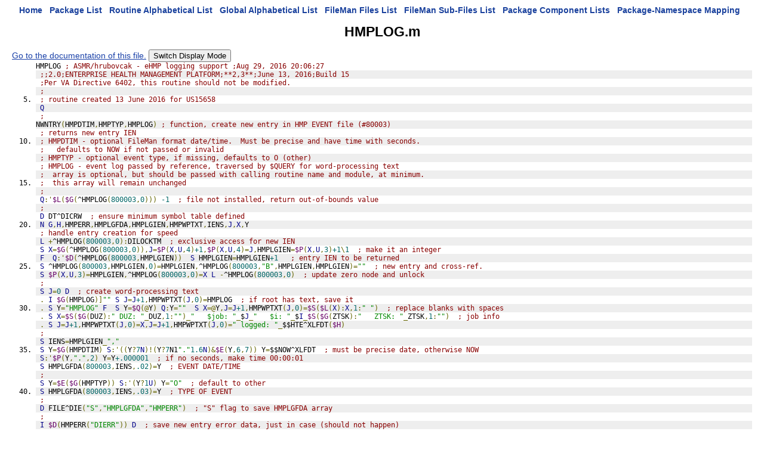

--- FILE ---
content_type: text/html
request_url: https://vivian.worldvista.org/dox/Routine_HMPLOG_source.html
body_size: 6316
content:

<!DOCTYPE HTML PUBLIC "-//W3C//DTD HTML 4.0 Transitional//EN">
<html><head>
<meta http-equiv="Content-Type" content="text/html;charset=iso-8859-1">
<script src="https://ajax.googleapis.com/ajax/libs/jquery/1.9.1/jquery.min.js"></script>
<script src="https://ajax.googleapis.com/ajax/libs/jqueryui/1.11.0/jquery-ui.min.js"></script>
<link rel="stylesheet" href="https://ajax.googleapis.com/ajax/libs/jqueryui/1.11.0/themes/smoothness/jquery-ui.css">
<link rel="stylesheet" href="https://code.jquery.com/ui/1.11.0/themes/smoothness/jquery-ui.css">
<script type="text/javascript" src="https://cdnjs.cloudflare.com/ajax/libs/pdfmake/0.1.32/pdfmake.min.js"></script>
<script type="text/javascript" src="https://cdnjs.cloudflare.com/ajax/libs/pdfmake/0.1.32/vfs_fonts.js"></script>
<link href="DoxygenStyle.css" rel="stylesheet" type="text/css">

<link href="code_pretty_scripts/prettify.css" type="text/css" rel="stylesheet"/>
<script type="text/javascript" src="code_pretty_scripts/prettify.js"></script>
<script type="text/javascript" src="code_pretty_scripts/lang-mumps.js"></script>
<script src="https://ajax.googleapis.com/ajax/libs/jquery/1.9.1/jquery.min.js"></script>

<img referrerpolicy="no-referrer-when-downgrade" src="https://static.scarf.sh/a.png?x-pxid=ce911fa0-dff5-4687-a120-f23e4c0b5a03" />

</head>

<body bgcolor="#ffffff" onload="prettyPrint()">

<center>
<a href="index.html" class="qindex" id="home">Home</a>&nbsp;&nbsp;
<a href="packages.html" class="qindex" id="package_list">Package List</a>&nbsp;&nbsp;
<a href="routines.html" class="qindex" id="routine_list">Routine Alphabetical List</a>&nbsp;&nbsp;
<a href="globals.html" class="qindex" id="global_list">Global Alphabetical List</a>&nbsp;&nbsp;
<a href="filemanfiles.html" class="qindex" id="fileman_files_list">FileMan Files List</a>&nbsp;&nbsp;
<a href="filemansubfiles.html" class="qindex" id="fileman_subfiles_list">FileMan Sub-Files List</a>&nbsp;&nbsp;
<a href="PackageComponents.html" class="qindex" id="package_component_list">Package Component Lists</a>&nbsp;&nbsp;
<a href="Packages_Namespace_Mapping.html" class="qindex" id="package_namespace_mapping">
Package-Namespace Mapping</a>&nbsp;&nbsp;
<BR>
</center>
<script type="text/javascript" src="PDF_Script.js"></script>
<title id="pageTitle">Routine: HMPLOG</title><div><h1>HMPLOG.m</h1></div>
<div id='pageCommands' style='background: white;'>  <a href="Routine_HMPLOG.html">Go to the documentation of this file.</a>
<button id="swapDisplay">Switch Display Mode</button>
<script type="text/javascript">
  $(document).ready( function (event) {
    if (location.hash[1] === "_") {
      $("#terseDisplay").hide()
      $("#expandedDisplay").show()
      location.hash = location.hash
    }
  })
  $("#swapDisplay").click( function(event) {
    if ($("#terseDisplay").is(':visible')) {
      $("#terseDisplay").hide()
      $("#expandedDisplay").show()
    }
    else {
      $("#terseDisplay").show()
      $("#expandedDisplay").hide()
    }
  });
</script>
</div><div id="terseDisplay"><pre style="padding:unset; border: none; margin:unset; display: inline;"  class="prettyprint lang-mumps linenums:1">HMPLOG ; ASMR/hrubovcak - eHMP logging support ;Aug 29, 2016 20:06:27
</pre><pre style="padding:unset; border: none; margin:unset; display: inline;"  class="prettyprint lang-mumps linenums:2"> ;;2.0;ENTERPRISE HEALTH MANAGEMENT PLATFORM;**2,3**;June 13, 2016;Build 15
</pre><pre style="padding:unset; border: none; margin:unset; display: inline;"  class="prettyprint lang-mumps linenums:3"> ;Per VA Directive 6402, this routine should not be modified.
</pre><pre style="padding:unset; border: none; margin:unset; display: inline;"  class="prettyprint lang-mumps linenums:4"> ;
</pre><pre style="padding:unset; border: none; margin:unset; display: inline;"  class="prettyprint lang-mumps linenums:5"> ; routine created 13 June 2016 for US15658
</pre><pre style="padding:unset; border: none; margin:unset; display: inline;"  class="prettyprint lang-mumps linenums:6"> Q
</pre><pre style="padding:unset; border: none; margin:unset; display: inline;"  class="prettyprint lang-mumps linenums:7"> ;
</pre><pre style="padding:unset; border: none; margin:unset; display: inline;" id="NWNTRY" class="prettyprint lang-mumps linenums:8">NWNTRY(HMPDTIM,HMPTYP,HMPLOG) ; function, create new entry in HMP EVENT file (#80003)
</pre><pre style="padding:unset; border: none; margin:unset; display: inline;"  class="prettyprint lang-mumps linenums:9"> ; returns new entry IEN
</pre><pre style="padding:unset; border: none; margin:unset; display: inline;"  class="prettyprint lang-mumps linenums:10"> ; HMPDTIM - optional FileMan format date/time.  Must be precise and have time with seconds.
</pre><pre style="padding:unset; border: none; margin:unset; display: inline;"  class="prettyprint lang-mumps linenums:11"> ;   defaults to NOW if not passed or invalid
</pre><pre style="padding:unset; border: none; margin:unset; display: inline;"  class="prettyprint lang-mumps linenums:12"> ; HMPTYP - optional event type, if missing, defaults to O (other)
</pre><pre style="padding:unset; border: none; margin:unset; display: inline;"  class="prettyprint lang-mumps linenums:13"> ; HMPLOG - event log passed by reference, traversed by $QUERY for word-processing text
</pre><pre style="padding:unset; border: none; margin:unset; display: inline;"  class="prettyprint lang-mumps linenums:14"> ;  array is optional, but should be passed with calling routine name and module, at minimum.
</pre><pre style="padding:unset; border: none; margin:unset; display: inline;"  class="prettyprint lang-mumps linenums:15"> ;  this array will remain unchanged
</pre><pre style="padding:unset; border: none; margin:unset; display: inline;"  class="prettyprint lang-mumps linenums:16"> ;
</pre><pre style="padding:unset; border: none; margin:unset; display: inline;"  class="prettyprint lang-mumps linenums:17"> Q:'$L($G(^HMPLOG(800003,0))) -1  ; file not installed, return out-of-bounds value
</pre><pre style="padding:unset; border: none; margin:unset; display: inline;"  class="prettyprint lang-mumps linenums:18"> ;
</pre><pre style="padding:unset; border: none; margin:unset; display: inline;"  class="prettyprint lang-mumps linenums:19"> D DT^DICRW  ; ensure minimum symbol table defined
</pre><pre style="padding:unset; border: none; margin:unset; display: inline;"  class="prettyprint lang-mumps linenums:20"> N G,H,HMPERR,HMPLGFDA,HMPLGIEN,HMPWPTXT,IENS,J,X,Y
</pre><pre style="padding:unset; border: none; margin:unset; display: inline;"  class="prettyprint lang-mumps linenums:21"> ; handle entry creation for speed
</pre><pre style="padding:unset; border: none; margin:unset; display: inline;"  class="prettyprint lang-mumps linenums:22"> L +^HMPLOG(800003,0):DILOCKTM  ; exclusive access for new IEN
</pre><pre style="padding:unset; border: none; margin:unset; display: inline;"  class="prettyprint lang-mumps linenums:23"> S X=$G(^HMPLOG(800003,0)),J=$P(X,U,4)+1,$P(X,U,4)=J,HMPLGIEN=$P(X,U,3)+1\1  ; make it an integer
</pre><pre style="padding:unset; border: none; margin:unset; display: inline;"  class="prettyprint lang-mumps linenums:24"> F  Q:'$D(^HMPLOG(800003,HMPLGIEN))  S HMPLGIEN=HMPLGIEN+1   ; entry IEN to be returned
</pre><pre style="padding:unset; border: none; margin:unset; display: inline;"  class="prettyprint lang-mumps linenums:25"> S ^HMPLOG(800003,HMPLGIEN,0)=HMPLGIEN,^HMPLOG(800003,"B",HMPLGIEN,HMPLGIEN)=""  ; new entry and cross-ref.
</pre><pre style="padding:unset; border: none; margin:unset; display: inline;"  class="prettyprint lang-mumps linenums:26"> S $P(X,U,3)=HMPLGIEN,^HMPLOG(800003,0)=X L -^HMPLOG(800003,0)  ; update zero node and unlock
</pre><pre style="padding:unset; border: none; margin:unset; display: inline;"  class="prettyprint lang-mumps linenums:27"> ;
</pre><pre style="padding:unset; border: none; margin:unset; display: inline;"  class="prettyprint lang-mumps linenums:28"> S J=0 D  ; create word-processing text
</pre><pre style="padding:unset; border: none; margin:unset; display: inline;"  class="prettyprint lang-mumps linenums:29"> . I $G(HMPLOG)]"" S J=J+1,HMPWPTXT(J,0)=HMPLOG  ; if root has text, save it
</pre><pre style="padding:unset; border: none; margin:unset; display: inline;"  class="prettyprint lang-mumps linenums:30"> . S Y="HMPLOG" F  S Y=$Q(@Y) Q:Y=""  S X=@Y,J=J+1,HMPWPTXT(J,0)=$S($L(X):X,1:" ")  ; replace blanks with spaces
</pre><pre style="padding:unset; border: none; margin:unset; display: inline;"  class="prettyprint lang-mumps linenums:31"> . S X=$S($G(DUZ):" DUZ: "_DUZ,1:"")_"   $job: "_$J_"   $i: "_$I_$S($G(ZTSK):"   ZTSK: "_ZTSK,1:"")  ; job info
</pre><pre style="padding:unset; border: none; margin:unset; display: inline;"  class="prettyprint lang-mumps linenums:32"> . S J=J+1,HMPWPTXT(J,0)=X,J=J+1,HMPWPTXT(J,0)=" logged: "_$$HTE^XLFDT($H)
</pre><pre style="padding:unset; border: none; margin:unset; display: inline;"  class="prettyprint lang-mumps linenums:33"> ;
</pre><pre style="padding:unset; border: none; margin:unset; display: inline;"  class="prettyprint lang-mumps linenums:34"> S IENS=HMPLGIEN_","
</pre><pre style="padding:unset; border: none; margin:unset; display: inline;"  class="prettyprint lang-mumps linenums:35"> S Y=$G(HMPDTIM) S:'((Y?7N)!(Y?7N1"."1.6N)&$E(Y,6,7)) Y=$$NOW^XLFDT  ; must be precise date, otherwise NOW
</pre><pre style="padding:unset; border: none; margin:unset; display: inline;"  class="prettyprint lang-mumps linenums:36"> S:'$P(Y,".",2) Y=Y+.000001  ; if no seconds, make time 00:00:01
</pre><pre style="padding:unset; border: none; margin:unset; display: inline;"  class="prettyprint lang-mumps linenums:37"> S HMPLGFDA(800003,IENS,.02)=Y  ; EVENT DATE/TIME
</pre><pre style="padding:unset; border: none; margin:unset; display: inline;"  class="prettyprint lang-mumps linenums:38"> ;
</pre><pre style="padding:unset; border: none; margin:unset; display: inline;"  class="prettyprint lang-mumps linenums:39"> S Y=$E($G(HMPTYP)) S:'(Y?1U) Y="O"  ; default to other
</pre><pre style="padding:unset; border: none; margin:unset; display: inline;"  class="prettyprint lang-mumps linenums:40"> S HMPLGFDA(800003,IENS,.03)=Y  ; TYPE OF EVENT
</pre><pre style="padding:unset; border: none; margin:unset; display: inline;"  class="prettyprint lang-mumps linenums:41"> ;
</pre><pre style="padding:unset; border: none; margin:unset; display: inline;"  class="prettyprint lang-mumps linenums:42"> D FILE^DIE("S","HMPLGFDA","HMPERR")  ; "S" flag to save HMPLGFDA array
</pre><pre style="padding:unset; border: none; margin:unset; display: inline;"  class="prettyprint lang-mumps linenums:43"> ;
</pre><pre style="padding:unset; border: none; margin:unset; display: inline;"  class="prettyprint lang-mumps linenums:44"> I $D(HMPERR("DIERR")) D  ; save new entry error data, just in case (should not happen)
</pre><pre style="padding:unset; border: none; margin:unset; display: inline;"  class="prettyprint lang-mumps linenums:45"> . S H=$H,J=0,G="HMPERR(""DIERR"")"
</pre><pre style="padding:unset; border: none; margin:unset; display: inline;"  class="prettyprint lang-mumps linenums:46"> . S ^TMP($T(+0),$J,H,"NEW",0)=" FileMan error, adding HMP EVENT"
</pre><pre style="padding:unset; border: none; margin:unset; display: inline;"  class="prettyprint lang-mumps linenums:47"> . F  S G=$Q(@G) Q:'(G["DIERR")  S J=J+1,^TMP($T(+0),$J,H,"NEW",J)=@G
</pre><pre style="padding:unset; border: none; margin:unset; display: inline;"  class="prettyprint lang-mumps linenums:48"> ; add word-processing text
</pre><pre style="padding:unset; border: none; margin:unset; display: inline;"  class="prettyprint lang-mumps linenums:49"> K HMPERR D WP^DIE(800003,IENS,1,"","HMPWPTXT","HMPERR")
</pre><pre style="padding:unset; border: none; margin:unset; display: inline;"  class="prettyprint lang-mumps linenums:50">  I $D(HMPERR("DIERR")) D  ; save w-p error data, just in case (should not happen)
</pre><pre style="padding:unset; border: none; margin:unset; display: inline;"  class="prettyprint lang-mumps linenums:51"> . S H=$H,J=0,G="HMPERR(""DIERR"")"
</pre><pre style="padding:unset; border: none; margin:unset; display: inline;"  class="prettyprint lang-mumps linenums:52"> . S ^TMP($T(+0),$J,H,"W-P",0)=" FileMan error, adding w-p text"
</pre><pre style="padding:unset; border: none; margin:unset; display: inline;"  class="prettyprint lang-mumps linenums:53"> . F  S G=$Q(@G) Q:'(G["DIERR")  S J=J+1,^TMP($T(+0),$J,H,"W-P",J)=@G
</pre><pre style="padding:unset; border: none; margin:unset; display: inline;"  class="prettyprint lang-mumps linenums:54"> ;
</pre><pre style="padding:unset; border: none; margin:unset; display: inline;"  class="prettyprint lang-mumps linenums:55"> Q HMPLGIEN  ; return new log IEN
</pre><pre style="padding:unset; border: none; margin:unset; display: inline;"  class="prettyprint lang-mumps linenums:56"> ;
</pre><pre style="padding:unset; border: none; margin:unset; display: inline;" id="PRGLOG" class="prettyprint lang-mumps linenums:57">PRGLOG ; purge HMP EVENT file (#800003) entries older than 61 days
</pre><pre style="padding:unset; border: none; margin:unset; display: inline;"  class="prettyprint lang-mumps linenums:58"> ;
</pre><pre style="padding:unset; border: none; margin:unset; display: inline;"  class="prettyprint lang-mumps linenums:59"> Q:'$L($G(^HMPLOG(800003,0)))  ; file not installed
</pre><pre style="padding:unset; border: none; margin:unset; display: inline;"  class="prettyprint lang-mumps linenums:60"> D DT^DICRW  ; minimal symbol table
</pre><pre style="padding:unset; border: none; margin:unset; display: inline;"  class="prettyprint lang-mumps linenums:61"> ;
</pre><pre style="padding:unset; border: none; margin:unset; display: inline;"  class="prettyprint lang-mumps linenums:62"> N DA,DIK,HMP,HMPRGLOG,J,X,Y
</pre><pre style="padding:unset; border: none; margin:unset; display: inline;"  class="prettyprint lang-mumps linenums:63"> S J=1,HMPRGLOG(J,0)="HMP EVENT log purge started"
</pre><pre style="padding:unset; border: none; margin:unset; display: inline;"  class="prettyprint lang-mumps linenums:64"> S J=J+1,HMPRGLOG(J,0)=" calling routine: PRGLOG^"_$T(+0)
</pre><pre style="padding:unset; border: none; margin:unset; display: inline;"  class="prettyprint lang-mumps linenums:65"> S Y=$NA(^HMPLOG(800003,0))  ; record zero node
</pre><pre style="padding:unset; border: none; margin:unset; display: inline;"  class="prettyprint lang-mumps linenums:66"> S J=J+1,HMPRGLOG(J,0)=" "_Y_"="_$C(34)_$G(^HMPLOG(800003,0))_$C(34)
</pre><pre style="padding:unset; border: none; margin:unset; display: inline;"  class="prettyprint lang-mumps linenums:67"> S Y=$$NWNTRY($$NOW^XLFDT,"I",.HMPRGLOG)  ; log the purge start
</pre><pre style="padding:unset; border: none; margin:unset; display: inline;"  class="prettyprint lang-mumps linenums:68"> ;
</pre><pre style="padding:unset; border: none; margin:unset; display: inline;"  class="prettyprint lang-mumps linenums:69"> S HMP("T-61")=$$HTFM^XLFDT($H-61)  ; 61 days ago, FileMan format
</pre><pre style="padding:unset; border: none; margin:unset; display: inline;"  class="prettyprint lang-mumps linenums:70"> S HMP("DEL")=0  ; deleted count
</pre><pre style="padding:unset; border: none; margin:unset; display: inline;"  class="prettyprint lang-mumps linenums:71"> S HMP("TTL")=0  ; total checked
</pre><pre style="padding:unset; border: none; margin:unset; display: inline;"  class="prettyprint lang-mumps linenums:72"> S DIK="^HMPLOG(800003,"  ; file root
</pre><pre style="padding:unset; border: none; margin:unset; display: inline;"  class="prettyprint lang-mumps linenums:73"> S J=0 F  S J=$O(^HMPLOG(800003,J)) Q:'J  D
</pre><pre style="padding:unset; border: none; margin:unset; display: inline;"  class="prettyprint lang-mumps linenums:74"> . S HMP("TTL")=HMP("TTL")+1,Y=$G(^HMPLOG(800003,J,0)) Q:$P(Y,U,2)&gtHMP("T-61")
</pre><pre style="padding:unset; border: none; margin:unset; display: inline;"  class="prettyprint lang-mumps linenums:75"> . S DA=J,HMP("DEL")=HMP("DEL")+1
</pre><pre style="padding:unset; border: none; margin:unset; display: inline;"  class="prettyprint lang-mumps linenums:76"> . N J D ^DIK  ; protect J before ^DIK call
</pre><pre style="padding:unset; border: none; margin:unset; display: inline;"  class="prettyprint lang-mumps linenums:77"> ;
</pre><pre style="padding:unset; border: none; margin:unset; display: inline;"  class="prettyprint lang-mumps linenums:78"> K HMPRGLOG S J=1,HMPRGLOG(J,0)="HMP EVENT log purge finished"
</pre><pre style="padding:unset; border: none; margin:unset; display: inline;"  class="prettyprint lang-mumps linenums:79"> S J=J+1,HMPRGLOG(J,0)=" Entries checked: "_HMP("TTL")
</pre><pre style="padding:unset; border: none; margin:unset; display: inline;"  class="prettyprint lang-mumps linenums:80"> S J=J+1,HMPRGLOG(J,0)=" Entries deleted: "_HMP("DEL")
</pre><pre style="padding:unset; border: none; margin:unset; display: inline;"  class="prettyprint lang-mumps linenums:81"> S J=J+1,HMPRGLOG(J,0)=" calling routine: PRGLOG^"_$T(+0)
</pre><pre style="padding:unset; border: none; margin:unset; display: inline;"  class="prettyprint lang-mumps linenums:82"> S Y=$$NWNTRY($$NOW^XLFDT,"I",.HMPRGLOG)  ; log the purge end
</pre><pre style="padding:unset; border: none; margin:unset; display: inline;"  class="prettyprint lang-mumps linenums:83"> Q
</pre><pre style="padding:unset; border: none; margin:unset; display: inline;"  class="prettyprint lang-mumps linenums:84"> ;
</pre><pre style="padding:unset; border: none; margin:unset; display: inline;"  class="prettyprint lang-mumps linenums:85"> ;DE5111 begin
</pre><pre style="padding:unset; border: none; margin:unset; display: inline;" id="STK2TXT" class="prettyprint lang-mumps linenums:86">STK2TXT(STKTXT) ; STKTXT passed by reference, no input, 11 August 2016
</pre><pre style="padding:unset; border: none; margin:unset; display: inline;"  class="prettyprint lang-mumps linenums:87"> ; returns STKTXT where STKTXT(1) is the top, STKTXT(2) is next level, etc.
</pre><pre style="padding:unset; border: none; margin:unset; display: inline;"  class="prettyprint lang-mumps linenums:88"> ; top 2 stack levels ignored because they're in this subroutine
</pre><pre style="padding:unset; border: none; margin:unset; display: inline;"  class="prettyprint lang-mumps linenums:89"> K STKTXT N C,J S C=1
</pre><pre style="padding:unset; border: none; margin:unset; display: inline;"  class="prettyprint lang-mumps linenums:90"> F J=$ST-2:-1:0 S C=C+1,STKTXT(C)=" $st("_J_"): "_$ST(J,"PLACE")_"&gt"_$ST(J,"MCODE")  ; save $stack, skip top 2 levelS
</pre><pre style="padding:unset; border: none; margin:unset; display: inline;"  class="prettyprint lang-mumps linenums:91"> Q
</pre><pre style="padding:unset; border: none; margin:unset; display: inline;"  class="prettyprint lang-mumps linenums:92"> ;DE5111 end
</pre><pre style="padding:unset; border: none; margin:unset; display: inline;"  class="prettyprint lang-mumps linenums:93"> ;DE4496 begin, module created 19 August 2016
</pre><pre style="padding:unset; border: none; margin:unset; display: inline;" id="LOGDPT" class="prettyprint lang-mumps linenums:94">LOGDPT(HMPDFN) ; log missing Patient information in HMP EVENT
</pre><pre style="padding:unset; border: none; margin:unset; display: inline;"  class="prettyprint lang-mumps linenums:95"> N C,J,TXT
</pre><pre style="padding:unset; border: none; margin:unset; display: inline;"  class="prettyprint lang-mumps linenums:96"> S C=1,TXT(C)=" missing patient DFN: "_$G(HMPDFN)  ; save missing Patient data
</pre><pre style="padding:unset; border: none; margin:unset; display: inline;"  class="prettyprint lang-mumps linenums:97"> S C=C+1,TXT(C)="  calling code from $stack: "
</pre><pre style="padding:unset; border: none; margin:unset; display: inline;"  class="prettyprint lang-mumps linenums:98"> F J=$ST-1:-1:0 S C=C+1,TXT(C)=" $st("_J_"): "_$ST(J,"PLACE")_"&gt"_$ST(J,"MCODE")  ; save $stack, skip top level
</pre><pre style="padding:unset; border: none; margin:unset; display: inline;"  class="prettyprint lang-mumps linenums:99"> S C=C+1,TXT(C)=" "  ; blank line following word-processing text
</pre><pre style="padding:unset; border: none; margin:unset; display: inline;"  class="prettyprint lang-mumps linenums:100"> S J=$$NWNTRY($$NOW^XLFDT,"M",.TXT)  ; log event as type "missing"
</pre><pre style="padding:unset; border: none; margin:unset; display: inline;"  class="prettyprint lang-mumps linenums:101"> ;DE4496 end
</pre><pre style="padding:unset; border: none; margin:unset; display: inline;"  class="prettyprint lang-mumps linenums:102"> ;
</pre></div>
<div id="expandedDisplay" style='display:none;'><pre style="padding:unset; border: none; margin:unset;"  class="prettyprint lang-mumps linenums:1">--- Routine Detail   --- with STRUCTURED ROUTINE LISTING ---[H[J[2J[HHMPLOG   5111     printed  Sep 23, 2025@19:30:09                                                                                                                                                                                                      Page 2</pre>
<pre style="padding:unset; border: none; margin:unset;" id="_HMPLOG" class="prettyprint lang-mumps linenums:2">HMPLOG    ; ASMR/hrubovcak - eHMP logging support ;Aug 29, 2016 20:06:27</pre>
<pre style="padding:unset; border: none; margin:unset;"  class="prettyprint lang-mumps linenums:3"> +1       ;;2.0;ENTERPRISE HEALTH MANAGEMENT PLATFORM;**2,3**;June 13, 2016;Build 15</pre>
<pre style="padding:unset; border: none; margin:unset;"  class="prettyprint lang-mumps linenums:4"> +2       ;Per VA Directive 6402, this routine should not be modified.</pre>
<pre style="padding:unset; border: none; margin:unset;"  class="prettyprint lang-mumps linenums:5"> +3       ;</pre>
<pre style="padding:unset; border: none; margin:unset;"  class="prettyprint lang-mumps linenums:6"> +4       ; routine created 13 June 2016 for US15658</pre>
<pre style="padding:unset; border: none; margin:unset;"  class="prettyprint lang-mumps linenums:7"> +5        QUIT </pre>
<pre style="padding:unset; border: none; margin:unset;"  class="prettyprint lang-mumps linenums:8"> +6       ;</pre>
<pre style="padding:unset; border: none; margin:unset;" id="_NWNTRY" class="prettyprint lang-mumps linenums:9">NWNTRY(HMPDTIM,HMPTYP,HMPLOG) ; function, create new entry in HMP EVENT file (#80003)</pre>
<pre style="padding:unset; border: none; margin:unset;"  class="prettyprint lang-mumps linenums:10"> +1       ; returns new entry IEN</pre>
<pre style="padding:unset; border: none; margin:unset;"  class="prettyprint lang-mumps linenums:11"> +2       ; HMPDTIM - optional FileMan format date/time.  Must be precise and have time with seconds.</pre>
<pre style="padding:unset; border: none; margin:unset;"  class="prettyprint lang-mumps linenums:12"> +3       ;   defaults to NOW if not passed or invalid</pre>
<pre style="padding:unset; border: none; margin:unset;"  class="prettyprint lang-mumps linenums:13"> +4       ; HMPTYP - optional event type, if missing, defaults to O (other)</pre>
<pre style="padding:unset; border: none; margin:unset;"  class="prettyprint lang-mumps linenums:14"> +5       ; HMPLOG - event log passed by reference, traversed by $QUERY for word-processing text</pre>
<pre style="padding:unset; border: none; margin:unset;"  class="prettyprint lang-mumps linenums:15"> +6       ;  array is optional, but should be passed with calling routine name and module, at minimum.</pre>
<pre style="padding:unset; border: none; margin:unset;"  class="prettyprint lang-mumps linenums:16"> +7       ;  this array will remain unchanged</pre>
<pre style="padding:unset; border: none; margin:unset;"  class="prettyprint lang-mumps linenums:17"> +8       ;</pre>
<pre style="padding:unset; border: none; margin:unset;"  class="prettyprint lang-mumps linenums:18"> +9       ; file not installed, return out-of-bounds value</pre>
<pre style="padding:unset; border: none; margin:unset;"  class="prettyprint lang-mumps linenums:19">           if '$LENGTH($GET(^HMPLOG(800003,0)))</pre>
<pre style="padding:unset; border: none; margin:unset;"  class="prettyprint lang-mumps linenums:20">               QUIT -1</pre>
<pre style="padding:unset; border: none; margin:unset;"  class="prettyprint lang-mumps linenums:21"> +10      ;</pre>
<pre style="padding:unset; border: none; margin:unset;"  class="prettyprint lang-mumps linenums:22"> +11      ; ensure minimum symbol table defined</pre>
<pre style="padding:unset; border: none; margin:unset;"  class="prettyprint lang-mumps linenums:23">           DO DT^DICRW</pre>
<pre style="padding:unset; border: none; margin:unset;"  class="prettyprint lang-mumps linenums:24"> +12       NEW G,H,HMPERR,HMPLGFDA,HMPLGIEN,HMPWPTXT,IENS,J,X,Y</pre>
<pre style="padding:unset; border: none; margin:unset;"  class="prettyprint lang-mumps linenums:25"> +13      ; handle entry creation for speed</pre>
<pre style="padding:unset; border: none; margin:unset;"  class="prettyprint lang-mumps linenums:26"> +14      ; exclusive access for new IEN</pre>
<pre style="padding:unset; border: none; margin:unset;"  class="prettyprint lang-mumps linenums:27">           LOCK +^HMPLOG(800003,0):DILOCKTM</pre>
<pre style="padding:unset; border: none; margin:unset;"  class="prettyprint lang-mumps linenums:28"> +15      ; make it an integer</pre>
<pre style="padding:unset; border: none; margin:unset;"  class="prettyprint lang-mumps linenums:29">           SET X=$GET(^HMPLOG(800003,0))</pre>
<pre style="padding:unset; border: none; margin:unset;"  class="prettyprint lang-mumps linenums:30">           SET J=$PIECE(X,U,4)+1</pre>
<pre style="padding:unset; border: none; margin:unset;"  class="prettyprint lang-mumps linenums:31">           SET $PIECE(X,U,4)=J</pre>
<pre style="padding:unset; border: none; margin:unset;"  class="prettyprint lang-mumps linenums:32">           SET HMPLGIEN=$PIECE(X,U,3)+1\1</pre>
<pre style="padding:unset; border: none; margin:unset;"  class="prettyprint lang-mumps linenums:33"> +16      ; entry IEN to be returned</pre>
<pre style="padding:unset; border: none; margin:unset;"  class="prettyprint lang-mumps linenums:34">           FOR </pre>
<pre style="padding:unset; border: none; margin:unset;"  class="prettyprint lang-mumps linenums:35">               if '$DATA(^HMPLOG(800003,HMPLGIEN))</pre>
<pre style="padding:unset; border: none; margin:unset;"  class="prettyprint lang-mumps linenums:36">                   QUIT </pre>
<pre style="padding:unset; border: none; margin:unset;"  class="prettyprint lang-mumps linenums:37">               SET HMPLGIEN=HMPLGIEN+1</pre>
<pre style="padding:unset; border: none; margin:unset;"  class="prettyprint lang-mumps linenums:38"> +17      ; new entry and cross-ref.</pre>
<pre style="padding:unset; border: none; margin:unset;"  class="prettyprint lang-mumps linenums:39">           SET ^HMPLOG(800003,HMPLGIEN,0)=HMPLGIEN</pre>
<pre style="padding:unset; border: none; margin:unset;"  class="prettyprint lang-mumps linenums:40">           SET ^HMPLOG(800003,"B",HMPLGIEN,HMPLGIEN)=""</pre>
<pre style="padding:unset; border: none; margin:unset;"  class="prettyprint lang-mumps linenums:41"> +18      ; update zero node and unlock</pre>
<pre style="padding:unset; border: none; margin:unset;"  class="prettyprint lang-mumps linenums:42">           SET $PIECE(X,U,3)=HMPLGIEN</pre>
<pre style="padding:unset; border: none; margin:unset;"  class="prettyprint lang-mumps linenums:43">           SET ^HMPLOG(800003,0)=X</pre>
<pre style="padding:unset; border: none; margin:unset;"  class="prettyprint lang-mumps linenums:44">           LOCK -^HMPLOG(800003,0)</pre>
<pre style="padding:unset; border: none; margin:unset;"  class="prettyprint lang-mumps linenums:45"> +19      ;</pre>
<pre style="padding:unset; border: none; margin:unset;"  class="prettyprint lang-mumps linenums:46"> +20      ; create word-processing text</pre>
<pre style="padding:unset; border: none; margin:unset;"  class="prettyprint lang-mumps linenums:47">           SET J=0</pre>
<pre style="padding:unset; border: none; margin:unset;"  class="prettyprint lang-mumps linenums:48">           Begin DoDot:1</pre>
<pre style="padding:unset; border: none; margin:unset;"  class="prettyprint lang-mumps linenums:49"> +21      ; if root has text, save it</pre>
<pre style="padding:unset; border: none; margin:unset;"  class="prettyprint lang-mumps linenums:50">               IF $GET(HMPLOG)]""</pre>
<pre style="padding:unset; border: none; margin:unset;"  class="prettyprint lang-mumps linenums:51">                   SET J=J+1</pre>
<pre style="padding:unset; border: none; margin:unset;"  class="prettyprint lang-mumps linenums:52">                   SET HMPWPTXT(J,0)=HMPLOG</pre>
<pre style="padding:unset; border: none; margin:unset;"  class="prettyprint lang-mumps linenums:53"> +22      ; replace blanks with spaces</pre>
<pre style="padding:unset; border: none; margin:unset;"  class="prettyprint lang-mumps linenums:54">               SET Y="HMPLOG"</pre>
<pre style="padding:unset; border: none; margin:unset;"  class="prettyprint lang-mumps linenums:55">               FOR </pre>
<pre style="padding:unset; border: none; margin:unset;"  class="prettyprint lang-mumps linenums:56">                   SET Y=$QUERY(@Y)</pre>
<pre style="padding:unset; border: none; margin:unset;"  class="prettyprint lang-mumps linenums:57">                   if Y=""</pre>
<pre style="padding:unset; border: none; margin:unset;"  class="prettyprint lang-mumps linenums:58">                       QUIT </pre>
<pre style="padding:unset; border: none; margin:unset;"  class="prettyprint lang-mumps linenums:59">                   SET X=@Y</pre>
<pre style="padding:unset; border: none; margin:unset;"  class="prettyprint lang-mumps linenums:60">                   SET J=J+1</pre>
<pre style="padding:unset; border: none; margin:unset;"  class="prettyprint lang-mumps linenums:61">                   SET HMPWPTXT(J,0)=$SELECT($LENGTH(X):X,1:" ")</pre>
<pre style="padding:unset; border: none; margin:unset;"  class="prettyprint lang-mumps linenums:62"> +23      ; job info</pre>
<pre style="padding:unset; border: none; margin:unset;"  class="prettyprint lang-mumps linenums:63">               SET X=$SELECT($GET(DUZ):" DUZ: "_DUZ,1:"")_"   $job: "_$JOB_"   $i: "_$IO_$SELECT($GET(ZTSK):"   ZTSK: "_ZTSK,1:"")</pre>
<pre style="padding:unset; border: none; margin:unset;"  class="prettyprint lang-mumps linenums:64"> +24           SET J=J+1</pre>
<pre style="padding:unset; border: none; margin:unset;"  class="prettyprint lang-mumps linenums:65">               SET HMPWPTXT(J,0)=X</pre>
<pre style="padding:unset; border: none; margin:unset;"  class="prettyprint lang-mumps linenums:66">               SET J=J+1</pre>
<pre style="padding:unset; border: none; margin:unset;"  class="prettyprint lang-mumps linenums:67">               SET HMPWPTXT(J,0)=" logged: "_$$HTE^XLFDT($HOROLOG)</pre>
<pre style="padding:unset; border: none; margin:unset;"  class="prettyprint lang-mumps linenums:68">           End DoDot:1</pre>
<pre style="padding:unset; border: none; margin:unset;"  class="prettyprint lang-mumps linenums:69"> +25      ;</pre>
<pre style="padding:unset; border: none; margin:unset;"  class="prettyprint lang-mumps linenums:70"> +26       SET IENS=HMPLGIEN_","</pre>
<pre style="padding:unset; border: none; margin:unset;"  class="prettyprint lang-mumps linenums:71"> +27      ; must be precise date, otherwise NOW</pre>
<pre style="padding:unset; border: none; margin:unset;"  class="prettyprint lang-mumps linenums:72">           SET Y=$GET(HMPDTIM)</pre>
<pre style="padding:unset; border: none; margin:unset;"  class="prettyprint lang-mumps linenums:73">           if '((Y?7N)!(Y?7N1"."1.6N)&$EXTRACT(Y,6,7))</pre>
<pre style="padding:unset; border: none; margin:unset;"  class="prettyprint lang-mumps linenums:74">               SET Y=$$NOW^XLFDT</pre>
<pre style="padding:unset; border: none; margin:unset;"  class="prettyprint lang-mumps linenums:75"> +28      ; if no seconds, make time 00:00:01</pre>
<pre style="padding:unset; border: none; margin:unset;"  class="prettyprint lang-mumps linenums:76">           if '$PIECE(Y,".",2)</pre>
<pre style="padding:unset; border: none; margin:unset;"  class="prettyprint lang-mumps linenums:77">               SET Y=Y+.000001</pre>
<pre style="padding:unset; border: none; margin:unset;"  class="prettyprint lang-mumps linenums:78"> +29      ; EVENT DATE/TIME</pre>
<pre style="padding:unset; border: none; margin:unset;"  class="prettyprint lang-mumps linenums:79">           SET HMPLGFDA(800003,IENS,.02)=Y</pre>
<pre style="padding:unset; border: none; margin:unset;"  class="prettyprint lang-mumps linenums:80"> +30      ;</pre>
<pre style="padding:unset; border: none; margin:unset;"  class="prettyprint lang-mumps linenums:81"> +31      ; default to other</pre>
<pre style="padding:unset; border: none; margin:unset;"  class="prettyprint lang-mumps linenums:82">           SET Y=$EXTRACT($GET(HMPTYP))</pre>
<pre style="padding:unset; border: none; margin:unset;"  class="prettyprint lang-mumps linenums:83">           if '(Y?1U)</pre>
<pre style="padding:unset; border: none; margin:unset;"  class="prettyprint lang-mumps linenums:84">               SET Y="O"</pre>
<pre style="padding:unset; border: none; margin:unset;"  class="prettyprint lang-mumps linenums:85"> +32      ; TYPE OF EVENT</pre>
<pre style="padding:unset; border: none; margin:unset;"  class="prettyprint lang-mumps linenums:86">           SET HMPLGFDA(800003,IENS,.03)=Y</pre>
<pre style="padding:unset; border: none; margin:unset;"  class="prettyprint lang-mumps linenums:87"> +33      ;</pre>
<pre style="padding:unset; border: none; margin:unset;"  class="prettyprint lang-mumps linenums:88"> +34      ; "S" flag to save HMPLGFDA array</pre>
<pre style="padding:unset; border: none; margin:unset;"  class="prettyprint lang-mumps linenums:89">           DO FILE^DIE("S","HMPLGFDA","HMPERR")</pre>
<pre style="padding:unset; border: none; margin:unset;"  class="prettyprint lang-mumps linenums:90"> +35      ;</pre>
<pre style="padding:unset; border: none; margin:unset;"  class="prettyprint lang-mumps linenums:91"> +36      ; save new entry error data, just in case (should not happen)</pre>
<pre style="padding:unset; border: none; margin:unset;"  class="prettyprint lang-mumps linenums:92">           IF $DATA(HMPERR("DIERR"))</pre>
<pre style="padding:unset; border: none; margin:unset;"  class="prettyprint lang-mumps linenums:93">               Begin DoDot:1</pre>
<pre style="padding:unset; border: none; margin:unset;"  class="prettyprint lang-mumps linenums:94"> +37               SET H=$HOROLOG</pre>
<pre style="padding:unset; border: none; margin:unset;"  class="prettyprint lang-mumps linenums:95">                   SET J=0</pre>
<pre style="padding:unset; border: none; margin:unset;"  class="prettyprint lang-mumps linenums:96">                   SET G="HMPERR(""DIERR"")"</pre>
<pre style="padding:unset; border: none; margin:unset;"  class="prettyprint lang-mumps linenums:97"> +38               SET ^TMP($TEXT(+0),$JOB,H,"NEW",0)=" FileMan error, adding HMP EVENT"</pre>
<pre style="padding:unset; border: none; margin:unset;"  class="prettyprint lang-mumps linenums:98"> +39               FOR </pre>
<pre style="padding:unset; border: none; margin:unset;"  class="prettyprint lang-mumps linenums:99">                       SET G=$QUERY(@G)</pre>
<pre style="padding:unset; border: none; margin:unset;"  class="prettyprint lang-mumps linenums:100">                       if '(G["DIERR")</pre>
<pre style="padding:unset; border: none; margin:unset;"  class="prettyprint lang-mumps linenums:101">                           QUIT </pre>
<pre style="padding:unset; border: none; margin:unset;"  class="prettyprint lang-mumps linenums:102">                       SET J=J+1</pre>
<pre style="padding:unset; border: none; margin:unset;"  class="prettyprint lang-mumps linenums:103">                       SET ^TMP($TEXT(+0),$JOB,H,"NEW",J)=@G</pre>
<pre style="padding:unset; border: none; margin:unset;"  class="prettyprint lang-mumps linenums:104">               End DoDot:1</pre>
<pre style="padding:unset; border: none; margin:unset;"  class="prettyprint lang-mumps linenums:105"> +40      ; add word-processing text</pre>
<pre style="padding:unset; border: none; margin:unset;"  class="prettyprint lang-mumps linenums:106"> +41       KILL HMPERR</pre>
<pre style="padding:unset; border: none; margin:unset;"  class="prettyprint lang-mumps linenums:107">           DO WP^DIE(800003,IENS,1,"","HMPWPTXT","HMPERR")</pre>
<pre style="padding:unset; border: none; margin:unset;"  class="prettyprint lang-mumps linenums:108"> +42      ; save w-p error data, just in case (should not happen)</pre>
<pre style="padding:unset; border: none; margin:unset;"  class="prettyprint lang-mumps linenums:109">           IF $DATA(HMPERR("DIERR"))</pre>
<pre style="padding:unset; border: none; margin:unset;"  class="prettyprint lang-mumps linenums:110">               Begin DoDot:1</pre>
<pre style="padding:unset; border: none; margin:unset;"  class="prettyprint lang-mumps linenums:111"> +43               SET H=$HOROLOG</pre>
<pre style="padding:unset; border: none; margin:unset;"  class="prettyprint lang-mumps linenums:112">                   SET J=0</pre>
<pre style="padding:unset; border: none; margin:unset;"  class="prettyprint lang-mumps linenums:113">                   SET G="HMPERR(""DIERR"")"</pre>
<pre style="padding:unset; border: none; margin:unset;"  class="prettyprint lang-mumps linenums:114"> +44               SET ^TMP($TEXT(+0),$JOB,H,"W-P",0)=" FileMan error, adding w-p text"</pre>
<pre style="padding:unset; border: none; margin:unset;"  class="prettyprint lang-mumps linenums:115"> +45               FOR </pre>
<pre style="padding:unset; border: none; margin:unset;"  class="prettyprint lang-mumps linenums:116">                       SET G=$QUERY(@G)</pre>
<pre style="padding:unset; border: none; margin:unset;"  class="prettyprint lang-mumps linenums:117">                       if '(G["DIERR")</pre>
<pre style="padding:unset; border: none; margin:unset;"  class="prettyprint lang-mumps linenums:118">                           QUIT </pre>
<pre style="padding:unset; border: none; margin:unset;"  class="prettyprint lang-mumps linenums:119">                       SET J=J+1</pre>
<pre style="padding:unset; border: none; margin:unset;"  class="prettyprint lang-mumps linenums:120">                       SET ^TMP($TEXT(+0),$JOB,H,"W-P",J)=@G</pre>
<pre style="padding:unset; border: none; margin:unset;"  class="prettyprint lang-mumps linenums:121">               End DoDot:1</pre>
<pre style="padding:unset; border: none; margin:unset;"  class="prettyprint lang-mumps linenums:122"> +46      ;</pre>
<pre style="padding:unset; border: none; margin:unset;"  class="prettyprint lang-mumps linenums:123"> +47      ; return new log IEN</pre>
<pre style="padding:unset; border: none; margin:unset;"  class="prettyprint lang-mumps linenums:124">           QUIT HMPLGIEN</pre>
<pre style="padding:unset; border: none; margin:unset;"  class="prettyprint lang-mumps linenums:125"> +48      ;</pre>
<pre style="padding:unset; border: none; margin:unset;" id="_PRGLOG" class="prettyprint lang-mumps linenums:126">PRGLOG    ; purge HMP EVENT file (#800003) entries older than 61 days</pre>
<pre style="padding:unset; border: none; margin:unset;"  class="prettyprint lang-mumps linenums:127"> +1       ;</pre>
<pre style="padding:unset; border: none; margin:unset;"  class="prettyprint lang-mumps linenums:128"> +2       ; file not installed</pre>
<pre style="padding:unset; border: none; margin:unset;"  class="prettyprint lang-mumps linenums:129">           if '$LENGTH($GET(^HMPLOG(800003,0)))</pre>
<pre style="padding:unset; border: none; margin:unset;"  class="prettyprint lang-mumps linenums:130">               QUIT </pre>
<pre style="padding:unset; border: none; margin:unset;"  class="prettyprint lang-mumps linenums:131"> +3       ; minimal symbol table</pre>
<pre style="padding:unset; border: none; margin:unset;"  class="prettyprint lang-mumps linenums:132">           DO DT^DICRW</pre>
<pre style="padding:unset; border: none; margin:unset;"  class="prettyprint lang-mumps linenums:133"> +4       ;</pre>
<pre style="padding:unset; border: none; margin:unset;"  class="prettyprint lang-mumps linenums:134"> +5        NEW DA,DIK,HMP,HMPRGLOG,J,X,Y</pre>
<pre style="padding:unset; border: none; margin:unset;"  class="prettyprint lang-mumps linenums:135"> +6        SET J=1</pre>
<pre style="padding:unset; border: none; margin:unset;"  class="prettyprint lang-mumps linenums:136">           SET HMPRGLOG(J,0)="HMP EVENT log purge started"</pre>
<pre style="padding:unset; border: none; margin:unset;"  class="prettyprint lang-mumps linenums:137"> +7        SET J=J+1</pre>
<pre style="padding:unset; border: none; margin:unset;"  class="prettyprint lang-mumps linenums:138">           SET HMPRGLOG(J,0)=" calling routine: PRGLOG^"_$TEXT(+0)</pre>
<pre style="padding:unset; border: none; margin:unset;"  class="prettyprint lang-mumps linenums:139"> +8       ; record zero node</pre>
<pre style="padding:unset; border: none; margin:unset;"  class="prettyprint lang-mumps linenums:140">           SET Y=$NAME(^HMPLOG(800003,0))</pre>
<pre style="padding:unset; border: none; margin:unset;"  class="prettyprint lang-mumps linenums:141"> +9        SET J=J+1</pre>
<pre style="padding:unset; border: none; margin:unset;"  class="prettyprint lang-mumps linenums:142">           SET HMPRGLOG(J,0)=" "_Y_"="_$CHAR(34)_$GET(^HMPLOG(800003,0))_$CHAR(34)</pre>
<pre style="padding:unset; border: none; margin:unset;"  class="prettyprint lang-mumps linenums:143"> +10      ; log the purge start</pre>
<pre style="padding:unset; border: none; margin:unset;"  class="prettyprint lang-mumps linenums:144">           SET Y=$$NWNTRY($$NOW^XLFDT,"I",.HMPRGLOG)</pre>
<pre style="padding:unset; border: none; margin:unset;"  class="prettyprint lang-mumps linenums:145"> +11      ;</pre>
<pre style="padding:unset; border: none; margin:unset;"  class="prettyprint lang-mumps linenums:146"> +12      ; 61 days ago, FileMan format</pre>
<pre style="padding:unset; border: none; margin:unset;"  class="prettyprint lang-mumps linenums:147">           SET HMP("T-61")=$$HTFM^XLFDT($HOROLOG-61)</pre>
<pre style="padding:unset; border: none; margin:unset;"  class="prettyprint lang-mumps linenums:148"> +13      ; deleted count</pre>
<pre style="padding:unset; border: none; margin:unset;"  class="prettyprint lang-mumps linenums:149">           SET HMP("DEL")=0</pre>
<pre style="padding:unset; border: none; margin:unset;"  class="prettyprint lang-mumps linenums:150"> +14      ; total checked</pre>
<pre style="padding:unset; border: none; margin:unset;"  class="prettyprint lang-mumps linenums:151">           SET HMP("TTL")=0</pre>
<pre style="padding:unset; border: none; margin:unset;"  class="prettyprint lang-mumps linenums:152"> +15      ; file root</pre>
<pre style="padding:unset; border: none; margin:unset;"  class="prettyprint lang-mumps linenums:153">           SET DIK="^HMPLOG(800003,"</pre>
<pre style="padding:unset; border: none; margin:unset;"  class="prettyprint lang-mumps linenums:154"> +16       SET J=0</pre>
<pre style="padding:unset; border: none; margin:unset;"  class="prettyprint lang-mumps linenums:155">           FOR </pre>
<pre style="padding:unset; border: none; margin:unset;"  class="prettyprint lang-mumps linenums:156">               SET J=$ORDER(^HMPLOG(800003,J))</pre>
<pre style="padding:unset; border: none; margin:unset;"  class="prettyprint lang-mumps linenums:157">               if 'J</pre>
<pre style="padding:unset; border: none; margin:unset;"  class="prettyprint lang-mumps linenums:158">                   QUIT </pre>
<pre style="padding:unset; border: none; margin:unset;"  class="prettyprint lang-mumps linenums:159">               Begin DoDot:1</pre>
<pre style="padding:unset; border: none; margin:unset;"  class="prettyprint lang-mumps linenums:160"> +17               SET HMP("TTL")=HMP("TTL")+1</pre>
<pre style="padding:unset; border: none; margin:unset;"  class="prettyprint lang-mumps linenums:161">                   SET Y=$GET(^HMPLOG(800003,J,0))</pre>
<pre style="padding:unset; border: none; margin:unset;"  class="prettyprint lang-mumps linenums:162">                   if $PIECE(Y,U,2)&gtHMP("T-61")</pre>
<pre style="padding:unset; border: none; margin:unset;"  class="prettyprint lang-mumps linenums:163">                       QUIT </pre>
<pre style="padding:unset; border: none; margin:unset;"  class="prettyprint lang-mumps linenums:164"> +18               SET DA=J</pre>
<pre style="padding:unset; border: none; margin:unset;"  class="prettyprint lang-mumps linenums:165">                   SET HMP("DEL")=HMP("DEL")+1</pre>
<pre style="padding:unset; border: none; margin:unset;"  class="prettyprint lang-mumps linenums:166"> +19      ; protect J before ^DIK call</pre>
<pre style="padding:unset; border: none; margin:unset;"  class="prettyprint lang-mumps linenums:167">                   NEW J</pre>
<pre style="padding:unset; border: none; margin:unset;"  class="prettyprint lang-mumps linenums:168">                   DO ^DIK</pre>
<pre style="padding:unset; border: none; margin:unset;"  class="prettyprint lang-mumps linenums:169">               End DoDot:1</pre>
<pre style="padding:unset; border: none; margin:unset;"  class="prettyprint lang-mumps linenums:170"> +20      ;</pre>
<pre style="padding:unset; border: none; margin:unset;"  class="prettyprint lang-mumps linenums:171"> +21       KILL HMPRGLOG</pre>
<pre style="padding:unset; border: none; margin:unset;"  class="prettyprint lang-mumps linenums:172">           SET J=1</pre>
<pre style="padding:unset; border: none; margin:unset;"  class="prettyprint lang-mumps linenums:173">           SET HMPRGLOG(J,0)="HMP EVENT log purge finished"</pre>
<pre style="padding:unset; border: none; margin:unset;"  class="prettyprint lang-mumps linenums:174"> +22       SET J=J+1</pre>
<pre style="padding:unset; border: none; margin:unset;"  class="prettyprint lang-mumps linenums:175">           SET HMPRGLOG(J,0)=" Entries checked: "_HMP("TTL")</pre>
<pre style="padding:unset; border: none; margin:unset;"  class="prettyprint lang-mumps linenums:176"> +23       SET J=J+1</pre>
<pre style="padding:unset; border: none; margin:unset;"  class="prettyprint lang-mumps linenums:177">           SET HMPRGLOG(J,0)=" Entries deleted: "_HMP("DEL")</pre>
<pre style="padding:unset; border: none; margin:unset;"  class="prettyprint lang-mumps linenums:178"> +24       SET J=J+1</pre>
<pre style="padding:unset; border: none; margin:unset;"  class="prettyprint lang-mumps linenums:179">           SET HMPRGLOG(J,0)=" calling routine: PRGLOG^"_$TEXT(+0)</pre>
<pre style="padding:unset; border: none; margin:unset;"  class="prettyprint lang-mumps linenums:180"> +25      ; log the purge end</pre>
<pre style="padding:unset; border: none; margin:unset;"  class="prettyprint lang-mumps linenums:181">           SET Y=$$NWNTRY($$NOW^XLFDT,"I",.HMPRGLOG)</pre>
<pre style="padding:unset; border: none; margin:unset;"  class="prettyprint lang-mumps linenums:182"> +26       QUIT </pre>
<pre style="padding:unset; border: none; margin:unset;"  class="prettyprint lang-mumps linenums:183"> +27      ;</pre>
<pre style="padding:unset; border: none; margin:unset;"  class="prettyprint lang-mumps linenums:184"> +28      ;DE5111 begin</pre>
<pre style="padding:unset; border: none; margin:unset;" id="_STK2TXT" class="prettyprint lang-mumps linenums:185">STK2TXT(STKTXT) ; STKTXT passed by reference, no input, 11 August 2016</pre>
<pre style="padding:unset; border: none; margin:unset;"  class="prettyprint lang-mumps linenums:186"> +1       ; returns STKTXT where STKTXT(1) is the top, STKTXT(2) is next level, etc.</pre>
<pre style="padding:unset; border: none; margin:unset;"  class="prettyprint lang-mumps linenums:187"> +2       ; top 2 stack levels ignored because they're in this subroutine</pre>
<pre style="padding:unset; border: none; margin:unset;"  class="prettyprint lang-mumps linenums:188"> +3        KILL STKTXT</pre>
<pre style="padding:unset; border: none; margin:unset;"  class="prettyprint lang-mumps linenums:189">           NEW C,J</pre>
<pre style="padding:unset; border: none; margin:unset;"  class="prettyprint lang-mumps linenums:190">           SET C=1</pre>
<pre style="padding:unset; border: none; margin:unset;"  class="prettyprint lang-mumps linenums:191"> +4       ; save $stack, skip top 2 levelS</pre>
<pre style="padding:unset; border: none; margin:unset;"  class="prettyprint lang-mumps linenums:192">           FOR J=$STACK-2:-1:0</pre>
<pre style="padding:unset; border: none; margin:unset;"  class="prettyprint lang-mumps linenums:193">               SET C=C+1</pre>
<pre style="padding:unset; border: none; margin:unset;"  class="prettyprint lang-mumps linenums:194">               SET STKTXT(C)=" $st("_J_"): "_$STACK(J,"PLACE")_"&gt"_$STACK(J,"MCODE")</pre>
<pre style="padding:unset; border: none; margin:unset;"  class="prettyprint lang-mumps linenums:195"> +5        QUIT </pre>
<pre style="padding:unset; border: none; margin:unset;"  class="prettyprint lang-mumps linenums:196"> +6       ;DE5111 end</pre>
<pre style="padding:unset; border: none; margin:unset;"  class="prettyprint lang-mumps linenums:197"> +7       ;DE4496 begin, module created 19 August 2016</pre>
<pre style="padding:unset; border: none; margin:unset;" id="_LOGDPT" class="prettyprint lang-mumps linenums:198">LOGDPT(HMPDFN) ; log missing Patient information in HMP EVENT</pre>
<pre style="padding:unset; border: none; margin:unset;"  class="prettyprint lang-mumps linenums:199"> +1        NEW C,J,TXT</pre>
<pre style="padding:unset; border: none; margin:unset;"  class="prettyprint lang-mumps linenums:200"> +2       ; save missing Patient data</pre>
<pre style="padding:unset; border: none; margin:unset;"  class="prettyprint lang-mumps linenums:201">           SET C=1</pre>
<pre style="padding:unset; border: none; margin:unset;"  class="prettyprint lang-mumps linenums:202">           SET TXT(C)=" missing patient DFN: "_$GET(HMPDFN)</pre>
<pre style="padding:unset; border: none; margin:unset;"  class="prettyprint lang-mumps linenums:203"> +3        SET C=C+1</pre>
<pre style="padding:unset; border: none; margin:unset;"  class="prettyprint lang-mumps linenums:204">           SET TXT(C)="  calling code from $stack: "</pre>
<pre style="padding:unset; border: none; margin:unset;"  class="prettyprint lang-mumps linenums:205"> +4       ; save $stack, skip top level</pre>
<pre style="padding:unset; border: none; margin:unset;"  class="prettyprint lang-mumps linenums:206">           FOR J=$STACK-1:-1:0</pre>
<pre style="padding:unset; border: none; margin:unset;"  class="prettyprint lang-mumps linenums:207">               SET C=C+1</pre>
<pre style="padding:unset; border: none; margin:unset;"  class="prettyprint lang-mumps linenums:208">               SET TXT(C)=" $st("_J_"): "_$STACK(J,"PLACE")_"&gt"_$STACK(J,"MCODE")</pre>
<pre style="padding:unset; border: none; margin:unset;"  class="prettyprint lang-mumps linenums:209"> +5       ; blank line following word-processing text</pre>
<pre style="padding:unset; border: none; margin:unset;"  class="prettyprint lang-mumps linenums:210">           SET C=C+1</pre>
<pre style="padding:unset; border: none; margin:unset;"  class="prettyprint lang-mumps linenums:211">           SET TXT(C)=" "</pre>
<pre style="padding:unset; border: none; margin:unset;"  class="prettyprint lang-mumps linenums:212"> +6       ; log event as type "missing"</pre>
<pre style="padding:unset; border: none; margin:unset;"  class="prettyprint lang-mumps linenums:213">           SET J=$$NWNTRY($$NOW^XLFDT,"M",.TXT)</pre>
<pre style="padding:unset; border: none; margin:unset;"  class="prettyprint lang-mumps linenums:214"> +7       ;DE4496 end</pre>
<pre style="padding:unset; border: none; margin:unset;"  class="prettyprint lang-mumps linenums:215"> +8       ;</pre>
</div>

<center>
<br/>
<br/>
<br/>
<br/>
<div id="footer">&#xa9;2011-2020 Open Source Electronic Health Record Alliance<br />&#xa9;2020-present WorldVistA<br />This work is licensed under a&nbsp;<a href="https://creativecommons.org/licenses/by/3.0/">Creative Commons Attribution 3.0 Unported License</a> <a href="https://creativecommons.org/licenses/by/3.0/"><img alt="Creative Commons License" style="border-width:0" src="https://i.creativecommons.org/l/by/3.0/88x31.png" /></a></div>
</center>
</body>
</html>
